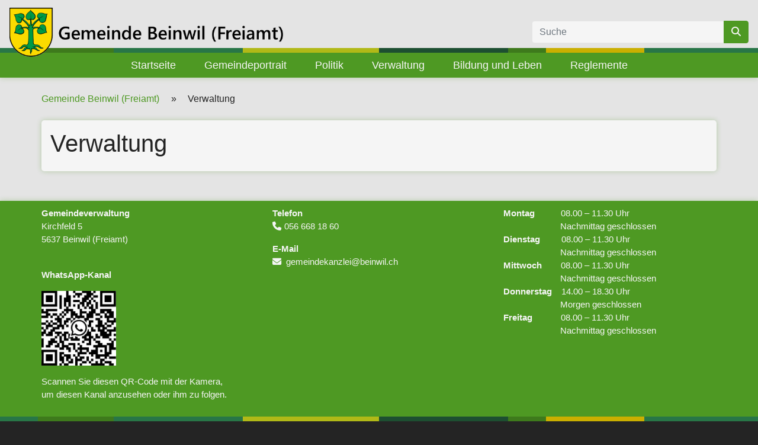

--- FILE ---
content_type: text/html; charset=UTF-8
request_url: https://www.beinwil.ch/node/10
body_size: 4566
content:

<!DOCTYPE html>
<html lang="de" dir="ltr">
  <head>
    <meta charset="utf-8" />
<meta name="Generator" content="Drupal 11 (https://www.drupal.org)" />
<meta name="MobileOptimized" content="width" />
<meta name="HandheldFriendly" content="true" />
<meta name="viewport" content="width=device-width, initial-scale=1.0" />
<link rel="canonical" href="https://www.beinwil.ch/node/10" />
<link rel="shortlink" href="https://www.beinwil.ch/node/10" />

    <title>Verwaltung | Gemeinde Beinwil (Freiamt)</title>

    <meta charset="utf-8">
    <meta name="Author" content="Hürlimann Informatik AG">
    <meta name="Subject" content="Gemeinde Beinwil">
    <meta name="Keywords" content="Gemeinde Beinwil Freiamt">
    <meta name="Description" content="Webseite der Gemeinde Beinwil">
    <meta name="Language" content="DE">
    <meta name="Robots" content="index,follow">
    <meta name="viewport" content="width=device-width, initial-scale=1, shrink-to-fit=no">
    <meta name="apple-mobile-web-app-status-bar-style" content="default">
    <meta name="mobile-web-app-capable" content="yes">
    <meta name="apple-mobile-web-app-capable" content="yes">
    <meta name="apple-mobile-web-app-title" content="Gemeinde Beinwil Freiamt">

    <link rel="icon" type="image/x-icon" href="/themes/bs_two/files/images/favicon.ico">

    <link rel="stylesheet" media="all" href="/sites/default/files/css/css_NTrb8fYGCIq6S3iONSHOKlmmq3rdkOI7GFgmEJohsmU.css?delta=0&amp;language=de&amp;theme=bs_two&amp;include=eJw1jFEKgCAQBS9keaRYcxFpdcO3UXb6JOpvhse8gMVO9Uk0kEywLrkmtwoB3QcC_1wYoMT4vWocmzYe1ApJvtnxZSPffGzHTjJ_6tBhXN63B3IVKzw" />
<link rel="stylesheet" media="all" href="/sites/default/files/css/css_vFLt0sAWTqON9-fTO1e8sAY1qxfydDm2xNdBUo8kX_E.css?delta=1&amp;language=de&amp;theme=bs_two&amp;include=eJw1jFEKgCAQBS9keaRYcxFpdcO3UXb6JOpvhse8gMVO9Uk0kEywLrkmtwoB3QcC_1wYoMT4vWocmzYe1ApJvtnxZSPffGzHTjJ_6tBhXN63B3IVKzw" />
<link rel="stylesheet" media="all" href="https://maxcdn.bootstrapcdn.com/bootstrap/4.1.0/css/bootstrap.min.css" />
<link rel="stylesheet" media="all" href="https://cdnjs.cloudflare.com/ajax/libs/font-awesome/6.3.0/css/all.min.css" integrity="sha512-SzlrxWUlpfuzQ+pcUCosxcglQRNAq/DZjVsC0lE40xsADsfeQoEypE+enwcOiGjk/bSuGGKHEyjSoQ1zVisanQ==" crossorigin="anonymous" referrerpolicy="no-referrer" />
<link rel="stylesheet" media="all" href="/sites/default/files/css/css_5h8zVDdYhsnYeoo5HZlZdeMdBNkQlNBR3bJRkPXo6Po.css?delta=4&amp;language=de&amp;theme=bs_two&amp;include=eJw1jFEKgCAQBS9keaRYcxFpdcO3UXb6JOpvhse8gMVO9Uk0kEywLrkmtwoB3QcC_1wYoMT4vWocmzYe1ApJvtnxZSPffGzHTjJ_6tBhXN63B3IVKzw" />

    
  </head>

  <body>
    
      <div class="dialog-off-canvas-main-canvas" data-off-canvas-main-canvas>
    

<div class="navigation navigation-main">
  <div class="container-fluid">
    <div class="navbar-nav">
      <div class="region region-navigation">
        <nav role="navigation" aria-labelledby="block-hauptnavigation-menu" id="block-hauptnavigation" class="block block-menu navigation menu--main">
            
  <h2 class="visually-hidden" id="block-hauptnavigation-menu">Hauptnavigation</h2>
  

        

<nav class="navbar navbar-expand-xl bg-light navbar-light navbar-top fixed-top">
  <div class="navigation-main-top">
    <a class="navbar-brand" href="/" ><img src="/themes/bs_two/files/images/Nav_Logo.png" alt="Gemeinde Beinwil (Freiamt)" /></a>
    <div class="d-none d-md-block">
      <form class="form-inline" method="get" action="/search/content" accept-charset="UTF-8">
        <div class="input-group">
          <input class="form-control" style="width: 300px" type="search" name="keys" maxlength="128" placeholder="Suche">
          <div class="input-group-append">
            <button class="btn" type="submit">
              <i class="fa fa-search"></i>
            </button>
          </div>
        </div>
      </form>
    </div>
  </div>
  <div class="cool-menu-effect">
          <div class="cool-menu-effect-item"></div>
          <div class="cool-menu-effect-item"></div>
          <div class="cool-menu-effect-item"></div>
          <div class="cool-menu-effect-item"></div>
          <div class="cool-menu-effect-item"></div>
          <div class="cool-menu-effect-item"></div>
          <div class="cool-menu-effect-item"></div>
          <div class="cool-menu-effect-item"></div>
      </div>
  <div class="navigation-main-bottom">
    <button class="navbar-toggler" type="button" data-toggle="collapse" data-target="#collapsibleNavbar">
      <span class="navbar-toggler-icon"></span>
    </button>

    <div class="collapse navbar-collapse" id="collapsibleNavbar">

      <ul class="navbar-nav ml-auto">

                  
          <li class="nav-item">
            <a class="nav-link nav-link-header" href="/">Startseite</a>
          </li>

                            
          <li class="nav-item dropdown">

            <a class="nav-link dropdown-toggle" href="#" id="navbardrop" data-toggle="dropdown">
              Gemeindeportrait
            </a>

            <div class="dropdown-menu">
                          <a class="dropdown-item" href="/gemeindeportrait/imagefilm">Imagefilm</a>
                          <a class="dropdown-item" href="/geschichte">Geschichte</a>
                          <a class="dropdown-item" href="/gemeindeportrait/beinwil-freiamt-zahlen">Zahlen / Fakten</a>
                          <a class="dropdown-item" href="/gemeindeportrait/ortsplan">Ortsplan</a>
                        </div>
          </li>

                            
          <li class="nav-item dropdown">

            <a class="nav-link dropdown-toggle" href="#" id="navbardrop" data-toggle="dropdown">
              Politik
            </a>

            <div class="dropdown-menu">
                          <a class="dropdown-item" href="/politik/gemeinderat">Gemeinderat</a>
                          <a class="dropdown-item" href="/politik/gemeindeversammlung">Gemeindeversammlung</a>
                          <a class="dropdown-item" href="/politik/abstimmungen-und-wahlen">Abstimmungen und Wahlen</a>
                          <a class="dropdown-item" href="/politik/kommissionen">Kommissionen</a>
                        </div>
          </li>

                            
          <li class="nav-item dropdown">

            <a class="nav-link dropdown-toggle" href="#" id="navbardrop" data-toggle="dropdown">
              Verwaltung
            </a>

            <div class="dropdown-menu">
                          <a class="dropdown-item" href="/verwaltung/abteilungen">Abteilungen</a>
                          <a class="dropdown-item" href="/verwaltung/dienstleistungen-z">Dienstleistungen A-Z</a>
                          <a class="dropdown-item" href="/verwaltung/externe-stellen">Externe Stellen</a>
                          <a class="dropdown-item" href="/verwaltung/online-schalter">Online-Schalter</a>
                          <a class="dropdown-item" href="/aktuelles">Aktuelles</a>
                        </div>
          </li>

                            
          <li class="nav-item dropdown">

            <a class="nav-link dropdown-toggle" href="#" id="navbardrop" data-toggle="dropdown">
              Bildung und Leben
            </a>

            <div class="dropdown-menu">
                          <a class="dropdown-item" href="https://schule-beinwil.ch/">Primarschule</a>
                          <a class="dropdown-item" href="/kultur-und-leben/veranstaltungen">Veranstaltungen</a>
                          <a class="dropdown-item" href="/kultur-und-leben/vereine">Vereine</a>
                          <a class="dropdown-item" href="/leben/gewerbe">Gewerbe</a>
                        </div>
          </li>

                            
          <li class="nav-item">
            <a class="nav-link nav-link-header" href="/reglemente-der-gemeinde-beinwil-freiamt">Reglemente</a>
          </li>

                  
        <li class="nav-item d-block d-md-none">
          <a class="nav-link" href="/search/content">Suche</a>
        </li>
      </ul>

      <button id="collapsibleNavbar-close-toggle" class="close-menu-button btn ">
      <i class="fa fa-close" id="collapsibleNavbar-close-toggle-icon"></i>
      </button>
    </div>
  </div>

</nav>

  </nav>

      </div>
   </div>
  </div>
</div>




  <div class="breadcrumb">
    <div class="container" style="padding:0">
      <div class="region region-breadcrumb">
        <div id="block-bs-two-breadcrumbs" class="block block-system block-system-breadcrumb-block">
  
    
        <nav class="breadcrumb" role="navigation" aria-labelledby="system-breadcrumb">
    <h2 id="system-breadcrumb" class="visually-hidden">Pfadnavigation</h2>
    <ol>
          <li>
                  <a href="/">Gemeinde Beinwil (Freiamt)</a>
              </li>
          <li>
                  Verwaltung
              </li>
        </ol>
  </nav>

  </div>

      </div>
    </div>
  </div>





<div class="frontblock" data-region-wrapper>
  <div class="container">
    <div class="row region-wrapper-content">

      

      

      

    </div>
  </div>
</div>

  <div class="content">
    <div class="container" style="padding: 0">
      <div class="region region-content">
        <div id="block-page-title" class="block block-core block-page-title-block">
  
    
      
  <h1 class="page-title"><span class="field field--name-title field--type-string field--label-hidden">Verwaltung</span>
</h1>


  </div>
<div id="block-bs-two-content" class="block block-system block-system-main-block">
  
    
      
<article data-history-node-id="10" class="node node--type-page node--view-mode-full">

  
    

  
  <div class="node__content">
    
  </div>

</article>

  </div>

      </div>
    </div>
  </div>




<div class="sub_features" data-region-wrapper>
  <div class="container" style="padding: 10px 0">
    <div class="row region-wrapper-content">

          <div class="col-sm-4">
    <div class="region region-sub-features-1">
      <div id="block-sf-adresse" class="block block-block-content block-block-contentaa23644b-8232-4854-9da4-a91c05a25f66">
  
    
      
            <div class="clearfix text-formatted field field--name-body field--type-text-with-summary field--label-hidden field__item"><p><strong>Gemeindeverwaltung</strong><br>Kirchfeld 5<br>5637 Beinwil (Freiamt)<br>&nbsp;</p><p><strong>WhatsApp-Kanal</strong></p><p><img src="/sites/default/files/inline-images/WhatsApp%20QR%20code_Beinwil%20AG.png" data-entity-uuid="02b4d01a-c9dd-4c20-9412-380d627e828a" data-entity-type="file" alt="WhatsApp-QR-Code Gemeinde Beinwil (Freiamt) AG" width="126" height="126" loading="lazy"></p><p>Scannen Sie diesen QR-Code mit der Kamera,&nbsp;<br>um diesen Kanal anzusehen oder ihm zu folgen.</p></div>
      
  </div>

    </div>
  </div>


          <div class="col-sm-4">
    <div class="region region-sub-features-2">
      <div id="block-sf-offnungszeiten" class="block block-block-content block-block-content749b6a19-e68d-4312-bbd0-fcd11349ed55">
  
    
      
            <div class="clearfix text-formatted field field--name-body field--type-text-with-summary field--label-hidden field__item"><p><strong>Telefon</strong><br>
<a href="tel:+41566681860">056 668 18 60</a></p>

<p><strong>E-Mail</strong><br>
<a href="mailto:gemeindekanzlei@beinwil.ch">gemeindekanzlei@beinwil.ch</a></p></div>
      
  </div>

    </div>
  </div>


          <div class="col-sm-4">
    <div class="region region-sub-features-3">
      <div id="block-sf-infos" class="block block-block-content block-block-contentcf71602c-577d-4e2b-9a0c-c7e2fd9ecece">
  
    
      
            <div class="clearfix text-formatted field field--name-body field--type-text-with-summary field--label-hidden field__item"><p><span><strong>Montag &nbsp;&nbsp;&nbsp;&nbsp;&nbsp;&nbsp;&nbsp;&nbsp;&nbsp; </strong>08.00 – 11.30 Uhr &nbsp;</span><br><span>&nbsp; &nbsp; &nbsp; &nbsp; &nbsp; &nbsp; &nbsp; &nbsp; &nbsp; &nbsp; &nbsp; &nbsp; Nachmittag geschlossen</span><br><span><strong>Dienstag&nbsp;&nbsp;&nbsp;&nbsp;&nbsp;&nbsp;&nbsp;&nbsp; </strong>08.00 – 11.30 Uhr&nbsp;</span><br><span>&nbsp; &nbsp; &nbsp; &nbsp; &nbsp; &nbsp; &nbsp; &nbsp; &nbsp; &nbsp; &nbsp; &nbsp; Nachmittag geschlossen</span><br><span><strong>Mittwoch&nbsp;&nbsp;&nbsp;&nbsp;&nbsp;&nbsp;&nbsp; </strong>08.00 – 11.30 Uhr</span><br><span>&nbsp; &nbsp; &nbsp; &nbsp; &nbsp; &nbsp; &nbsp; &nbsp; &nbsp; &nbsp; &nbsp; &nbsp; Nachmittag geschlossen</span><br><span><strong>Donnerstag&nbsp;&nbsp;&nbsp; </strong>14.00 – 18.30 Uhr&nbsp;</span><br><span>&nbsp; &nbsp; &nbsp; &nbsp; &nbsp; &nbsp; &nbsp; &nbsp; &nbsp; &nbsp; &nbsp; &nbsp; Morgen geschlossen</span><br><span><strong>Freitag&nbsp;&nbsp;&nbsp;&nbsp;&nbsp;&nbsp;&nbsp;&nbsp;&nbsp;&nbsp;&nbsp; </strong>08.00 – 11.30 Uhr&nbsp;</span><br><span>&nbsp; &nbsp; &nbsp; &nbsp; &nbsp; &nbsp; &nbsp; &nbsp; &nbsp; &nbsp; &nbsp; &nbsp; Nachmittag geschlossen</span></p></div>
      
  </div>

    </div>
  </div>


    </div>
  </div>
</div>
<div class="cool-menu-effect" style="filter: brightness(80%);">
      <div class="cool-menu-effect-item"></div>
      <div class="cool-menu-effect-item"></div>
      <div class="cool-menu-effect-item"></div>
      <div class="cool-menu-effect-item"></div>
      <div class="cool-menu-effect-item"></div>
      <div class="cool-menu-effect-item"></div>
      <div class="cool-menu-effect-item"></div>
      <div class="cool-menu-effect-item"></div>
  </div>
  <div class="footer">
    <div class="container_fluid">
      <div class="region region-footer">
        <nav role="navigation" aria-labelledby="block-bs-two-footer-menu" id="block-bs-two-footer" class="block block-menu navigation menu--footer">
            
  <h2 class="visually-hidden" id="block-bs-two-footer-menu">Fußbereichsmenü</h2>
  

        

<nav class="navbar navbar-expand bg-dark navbar-dark">

  <a class="navbar-brand navbar-brand-footer" href="/">Start</a>

  <button class="navbar-toggler" type="button" data-toggle="collapse" data-target="#collapsibleNavbar">
    <span class="navbar-toggler-icon"></span>
  </button>

  <div class="collapse navbar-collapse" id="collapsibleNavbar">

    <ul class="navbar-nav mr-auto">

              
        <li class="nav-item">
          <a class="nav-link" href="/datenschutz">Datenschutz</a>
        </li>

                      
        <li class="nav-item">
          <a class="nav-link" href="/impressum">Impressum</a>
        </li>

                      
        <li class="nav-item">
          <a class="nav-link" href="/sitemap">Sitemap</a>
        </li>

              
    </ul>

  </div>

</nav>

  </nav>
<nav role="navigation" aria-labelledby="block-bs-two-account-menu-menu" id="block-bs-two-account-menu" class="block block-menu navigation menu--account">
            
  <h2 class="visually-hidden" id="block-bs-two-account-menu-menu">Benutzermenü</h2>
  

        

<nav class="navbar navbar-expand bg-dark navbar-dark">
  <ul class="navbar-nav mr-auto">
                <li class="nav-item">
        <a class="nav-link" href="/user/login">Anmelden</a>
      </li>
            </ul>
</nav>

  </nav>

      </div>
    </div>
  </div>

  </div>

    
    <script type="application/json" data-drupal-selector="drupal-settings-json">{"path":{"baseUrl":"\/","pathPrefix":"","currentPath":"node\/10","currentPathIsAdmin":false,"isFront":false,"currentLanguage":"de"},"pluralDelimiter":"\u0003","suppressDeprecationErrors":true,"data":{"extlink":{"extTarget":true,"extTargetAppendNewWindowDisplay":true,"extTargetAppendNewWindowLabel":"(opens in a new window)","extTargetNoOverride":false,"extNofollow":false,"extTitleNoOverride":false,"extNoreferrer":false,"extFollowNoOverride":false,"extClass":"ext","extLabel":"(Link ist extern)","extImgClass":false,"extSubdomains":true,"extExclude":"\/sites\/default\/files\/inline-images\/","extInclude":"\/sites\/default\/files\/","extCssExclude":".shotcut-container","extCssInclude":"","extCssExplicit":"","extAlert":false,"extAlertText":"Dieser Link f\u00fchrt Sie zu einer externen Website. Wir sind nicht f\u00fcr deren Inhalte verantwortlich.","extHideIcons":false,"mailtoClass":"mailto","telClass":"","mailtoLabel":"(Link sendet E-Mail)","telLabel":"(Link ist eine Telefonnummer)","extUseFontAwesome":true,"extIconPlacement":"before","extPreventOrphan":false,"extFaLinkClasses":"fa fa-arrow-up-right-from-square","extFaMailtoClasses":"fa fa-envelope","extAdditionalLinkClasses":"","extAdditionalMailtoClasses":"","extAdditionalTelClasses":"","extFaTelClasses":"fa fa-phone","allowedDomains":[],"extExcludeNoreferrer":""}},"user":{"uid":0,"permissionsHash":"530798e09ceac94185aca39cf8c69dc3939f96a2a67d976679b33ce6331da693"}}</script>
<script src="/core/assets/vendor/jquery/jquery.min.js?v=4.0.0-rc.1"></script>
<script src="https://code.jquery.com/jquery-3.6.4.min.js"></script>
<script src="/sites/default/files/js/js_CsJPnE8ViKvZINEN-vaxe0CtCBU5ftm37evaNCe3-To.js?scope=footer&amp;delta=2&amp;language=de&amp;theme=bs_two&amp;include=eJxLKo4vKc_XT8_JT0rM0S0uqczJzEvXSa0oAdLZ-ilFpQWJOXpQrk5WYWlqUWV8Sn55XnpRYkqqPlQgJzU9MbkSAGtBHf4"></script>
<script src="https://cdnjs.cloudflare.com/ajax/libs/popper.js/1.14.0/umd/popper.min.js"></script>
<script src="https://maxcdn.bootstrapcdn.com/bootstrap/4.1.0/js/bootstrap.min.js"></script>
<script src="/sites/default/files/js/js_F2r7gxPlXdDoPocYZyZcXQhB6qxVfkz5hEKtUuyYnJc.js?scope=footer&amp;delta=5&amp;language=de&amp;theme=bs_two&amp;include=eJxLKo4vKc_XT8_JT0rM0S0uqczJzEvXSa0oAdLZ-ilFpQWJOXpQrk5WYWlqUWV8Sn55XnpRYkqqPlQgJzU9MbkSAGtBHf4"></script>

  </body>
</html>


--- FILE ---
content_type: text/css
request_url: https://www.beinwil.ch/sites/default/files/css/css_5h8zVDdYhsnYeoo5HZlZdeMdBNkQlNBR3bJRkPXo6Po.css?delta=4&language=de&theme=bs_two&include=eJw1jFEKgCAQBS9keaRYcxFpdcO3UXb6JOpvhse8gMVO9Uk0kEywLrkmtwoB3QcC_1wYoMT4vWocmzYe1ApJvtnxZSPffGzHTjJ_6tBhXN63B3IVKzw
body_size: 4696
content:
/* @license GPL-2.0-or-later https://www.drupal.org/licensing/faq */
body{--c-dunkel-dunkel-gruen:#24633d;--c-dunkel-gruen:#329459;--c-hell-gruen:rgb(78,153,35);--c-gelb-gruen:#dde71d;--c-gelb:#fcdb00;--light-gray:#e4e4e4;--dark-gray:#333333;--black:#242424;--white:#f5f5f5;--m-global-border-radius:5px;--m-global-card-shadow:0px 0px 9px 0px rgba(78,153,35,0.32);--m-global-margin:15px;}body{background-color:var(--black);}#toolbar-administration #toolbar-bar{margin-top:var(--js-navbar-height);}.gin-secondary-toolbar--frontend,#gin-toolbar-bar .toolbar-menu-administration{top:var(--js-navbar-height);}#gin-toolbar-bar{top:calc(var(--js-navbar-height) + 60px);}.views-field-edit-node a{background:var(--light-gray);border:1px solid var(--gray);width:min-content;height:32px !important;box-shadow:0 2px 4px rgb(0 0 0 / 15%);border-radius:16px;box-sizing:border-box;display:flex;align-items:center;justify-content:center;padding:0 10px;margin:15px;}*{color:var(--black);}.navigation-main+*{margin-top:var(--js-navbar-height);}a{color:var(--c-hell-gruen);text-decoration:none;}a:hover{color:var(--c-hell-gruen);opacity:0.8;}.views-field-edit-node a{color:var(--gray) !important;}.views-field-edit-node a:hover{color:var(--white) !important;}.views-field-edit-node a:hover{text-decoration:none;opacity:1;}.views-field-edit-node a:hover{background:var(--gray);color:var(--white);border:1px solid var(--gray);box-shadow:0 0 0 1px var(--gin-color-focus-border),0 0 0 4px var(--gin-color-focus);}ul>li{list-style-type:square;}@media screen and (max-width:992px){h1{font-size:2.25rem;}h2{font-size:1.75rem;}h3{font-size:1.25rem;}@media screen and (max-width:768px){h1{font-size:2rem;}h2{font-size:1.5rem;}h3{font-size:1rem;font-weight:bold;}@media screen and (max-width:576px){h1{font-size:1.75rem;}h2{font-size:1.25rem;}}}}.standard{color:var(--dark-gray);}.gruen{color:var(--c-hell-gruen);}.dialog-off-canvas-main-canvas{background-color:var(--light-gray) !important;overflow:hidden;width:100%;}.button{display:inline-block;text-align:center;white-space:nowrap;vertical-align:middle;-webkit-user-select:none;-moz-user-select:none;-ms-user-select:none;user-select:none;border:1px solid #c5c5c5;padding:0.375rem 0.75rem;font-size:1rem;line-height:1.5;border-radius:0.25rem;transition:color 0.15s ease-in-out,background-color 0.15s ease-in-out,border-color 0.15s ease-in-out,box-shadow 0.15s ease-in-out;}.text-formatted img{height:auto !important;max-width:100%;object-fit:contain;}.button:hover{background-color:var(--c-hell-gruen);color:var(--white);border-color:var(--c-hell-gruen);}.btn-primary.focus,.btn-primary:focus{box-shadow:none !important;}.file--application-pdf{background-image:none;}.file{padding:0;}.file span.fa::before{content:"\f15b";}#edit-submit-online-schalter{content:"Ausf�hren" !important;}.fa-ext,.fa-mailto,.fa-phone{padding-right:5px;}.fa-ext .fa,.fa-mailto .fa,.fa-phone{color:var(--c-hell-gruen) !important;}.fa-search{color:var(--white);}.form-select,#edit-search-api-fulltext,#edit-field-ortschaft-value{display:block;width:100%;padding:0.375rem 0.75rem;font-size:1rem;line-height:1.5;color:var(--dark-gray);background-color:var(--white);background-clip:padding-box;border:1px solid var(--light-gray);border-radius:0.25rem;transition:border-color 0.15s ease-in-out,box-shadow 0.15s ease-in-out;}#edit-field-ortschaft-value{margin-top:0px;}.ui-widget{font-family:-apple-system,BlinkMacSystemFont,"Segoe UI",Roboto,"Helvetica Neue",Arial,sans-serif,"Apple Color Emoji","Segoe UI Emoji","Segoe UI Symbol";}.image-style-slideshow-2600-wide{width:100vw;height:auto;}@media screen and (max-width:1200px){.image-style-slideshow-2600-wide{margin-top:24px;}@media screen and (max-width:576px){.image-style-slideshow-2600-wide{margin-top:30px;}}}#block-banner{margin:75px 0 0 50px !important;position:absolute;z-index:99;background-color:var(--white);padding:0.25rem;opacity:0.7;}#block-banner img{height:80px;opacity:0.8;}#block-banner h3,#block-banner p{text-align:center;}.region-content-prefix{background-color:var(--white);border-radius:var(--m-global-border-radius);box-shadow:var(--m-global-card-shadow);padding:15px;margin-bottom:30px;}.region-frontblock-3 .field--name-field-links .field__item,.region-frontblock-3 .field--name-field-downloads .field__item{margin:3px;padding:5px 15px;background-color:var(--white);box-shadow:var(--m-global-card-shadow);border-radius:var(--m-global-border-radius);}@media screen and (min-width:992px){.region-frontblock-3 .field--name-field-links,.region-frontblock-3 .field--name-field-downloads{transform:translateX(50px);}}@media screen and (max-width:991px){.region-frontblock-3{margin-top:30px;}}@media screen and (max-width:505px){.region-frontblock-2{margin-top:30px;}}.region-frontblock-3 h2{display:none;}.region-content{background-color:var(--white);border-radius:var(--m-global-border-radius);box-shadow:var(--m-global-card-shadow);padding:15px;margin-bottom:30px;}.field--name-field-image{float:right;padding-right:10px;}.field--name-field-downloads{padding-bottom:15px;}.sub_features{color:var(--white);background-color:var(--c-hell-gruen);margin-top:50px;font-size:95%;box-shadow:var(--m-global-card-shadow);}.sub_features *{color:var(--white);}.sub_features img{height:60px;}.sub_features a{color:var(--white);}.sub_features .fa-ext .fa,.sub_features .fa-mailto .fa,.sub_features .fa-phone{color:var(--white) !important;}.footer{font-size:90%;}.region-footer{display:flex;justify-content:space-between;flex-wrap:wrap;background-color:var(--black);}.region-footer .navbar{padding:0.125rem 1rem;}
.navbar-light{-webkit-transition:all 0.4s ease;transition:all 0.4s ease;}.navbar-light a{color:var(--dark-gray);}.fixed-top.navbar.shrink{height:70px;border-bottom:1px solid var(--white);}.fixed-top.navbar.shrink img{height:60px;width:auto;}.dropdown-menu{background-color:var(--white);border-color:var(--light-gray);}a.dropdown-item{background-color:var(--white);color:var(--c-hell-gruen);}.dropdown-menu .extlink.fa-ext span.fa::before,.dropdown-menu .extlink.fa-ext{display:none;content:none;}.dropdown-menu.show{background-color:var(--white);color:var(--c-hell-gruen);}.dropdown-item:hover{background-color:var(--white);color:var(--c-hell-gruen);}.dropdown-item:focus{background-color:var(--white);color:var(--c-hell-gruen);}.btn-primary:not(:disabled):not(.disabled).active,.btn-primary:not(:disabled):not(.disabled):active,.show > .btn-primary.dropdown-toggle{border-color:var(--white);opacity:0.8;}.btn-primary:not(:disabled):not(.disabled).focus,.btn-primary:not(:disabled):not(.disabled):focus,.show > .btn-primary.dropdown-toggle{border-color:var(--white);opacity:0.8;}#block-hauptnavigation > nav.navbar{flex-direction:column;padding:0;box-shadow:var(--m-global-card-shadow);}@media screen and (max-width:1199px){#block-hauptnavigation > nav.navbar{flex-direction:row;}a.dropdown-item{color:var(--white);}.dropdown-menu:show{color:var(--white);}.dropdown-item:hover{color:var(--white);}.dropdown-item:focus{color:var(--white);}.navbar-toggler-icon{filter:invert(100%);}}#block-hauptnavigation > nav.navbar > *{padding:0.5rem 1rem 0.5rem 1rem;}@media screen and (max-width:1199px){#block-hauptnavigation > nav.navbar > *{padding:0.25rem 1rem 0.25rem 1rem;}.navigation-main-bottom{box-shadow:var(--m-global-card-shadow);}}#block-hauptnavigation > nav.navbar .navigation-main-top{position:relative;z-index:20;display:flex;align-items:flex-end;justify-content:space-between;width:100%;background:var(--light-gray);}#block-hauptnavigation > nav.navbar .navigation-main-top .input-group{flex-wrap:nowrap;}#block-hauptnavigation
  > nav.navbar
  .navigation-main-top
  .input-group
  .form-control{border-width:1px;border-color:var(--light-gray);border-right:none;}#block-hauptnavigation
  > nav.navbar
  .navigation-main-top
  .input-group
  .form-control:focus{border-color:var(--c-hell-gruen);}#block-hauptnavigation > nav.navbar .navigation-main-top .input-group .btn{border-width:1px;border-color:var(--c-hell-gruen);background-color:var(--c-hell-gruen);}#block-hauptnavigation
  > nav.navbar
  .navigation-main-top
  .input-group
  .btn:hover{opacity:80%;}#block-hauptnavigation > nav.navbar .navbar-nav li.nav-item{margin-left:16px;margin-right:16px;}#block-hauptnavigation > nav.navbar .navbar-nav li.nav-item > a{position:relative;display:flex;justify-content:center;color:var(--color-navigation-main-bottom);padding-top:0;padding-bottom:0;}#block-hauptnavigation > nav.navbar .navbar-nav li.nav-item > a::after{content:"";position:absolute;width:0%;height:5px;background-color:var(--color-navigation-main-bottom);border:none;bottom:-8px;transition:width 0.4s ease;}#block-hauptnavigation > nav.navbar .navbar-nav li.nav-item:hover > a::after{width:100%;opacity:1;}#block-hauptnavigation > nav.navbar .navbar-nav li.nav-item > a:hover{opacity:1;}#block-hauptnavigation > nav.navbar .navigation-main-bottom{--background-navigation-main-bottom:var(--c-hell-gruen);--color-navigation-main-bottom:var(--white);display:flex;align-items:flex-end;justify-content:center;width:100%;background-color:var(--background-navigation-main-bottom);}#block-hauptnavigation > nav.navbar .navigation-main-bottom .navbar-nav{display:flex;align-items:flex-end;justify-content:center;width:100%;background-color:var(--background-navigation-main-bottom);}#block-hauptnavigation
  > nav.navbar
  .navigation-main-bottom
  .navbar-nav
  > li.nav-item
  > a{font-size:110%;}.close-menu-button{display:none;}@media screen and (max-width:1199px){#block-hauptnavigation > nav.navbar .navigation-main-bottom .navbar-collapse{position:fixed;z-index:100;top:0;right:0;width:350px;height:103vh;-webkit-box-shadow:0px 0px 22px 5px rgba(0,0,0,0.65);box-shadow:0px 0px 22px 5px rgba(0,0,0,0.65);transform:translateX(350px);transition:transform 0.4s;}#block-hauptnavigation
    > nav.navbar
    .navigation-main-bottom
    .navbar-collapse.show{transform:translateX(0px);}#block-hauptnavigation
    > nav.navbar
    .navigation-main-bottom
    .navbar-collapse
    .navbar-nav{padding-top:24px;padding-bottom:48px;height:103vh;overflow:scroll;border:none;justify-content:unset;align-items:flex-start;}#block-hauptnavigation > nav.navbar .navbar-nav li.nav-item > a{display:block;}#block-hauptnavigation > nav.navbar .navbar-nav li.nav-item > a::after{content:none;}#block-hauptnavigation > nav.navbar .dropdown-item{background-color:transparent;}.close-menu-button{display:block;position:fixed;z-index:120;background-color:var(--white);color:var(--hell-gruen);top:0;right:0;margin:0.5rem;}.close-menu-button .fa{color:var(--hell-gruen);}}#block-hauptnavigation
  > nav.navbar
  .navbar-nav
  li.nav-item
  > .dropdown-menu.show{transform:translateY(10px);border-radius:var(--m-global-border-radius);box-shadow:var(--m-global-card-shadow);}.navbar-toggler{outline:none;border:none;}.navbar-toggler:focus{outline:none;border:none;}.navbar-brand img{height:55px;width:auto;transform-origin:top left;transform:scale(1.5);}a.navbar-brand:hover{opacity:1;filter:brightness(90%);-webkit-filter:brightness(90%);}@media screen and (max-width:480px){.navbar-brand img{height:62px;transform:scale(1);}}.navbar-nav li{list-style-type:none !important;}.cool-menu-effect{filter:brightness(80%);--cool-menu-effect-height:8px;position:relative;padding:0 !important;width:100%;height:var(--cool-menu-effect-height);top:0;border-bottom:1px solid var(--white);}.cool-menu-effect > .cool-menu-effect-item{position:absolute;left:0;top:0;height:var(--cool-menu-effect-height);width:100%;transform:scale(0,1);transform-origin:center left;}.cool-menu-effect > .cool-menu-effect-item:nth-child(1){width:100%;background-color:var(--c-dunkel-gruen);animation:cool-menu-effect 0.6s forwards;}.cool-menu-effect > .cool-menu-effect-item:nth-child(2){width:85%;background-color:var(--c-gelb);animation:cool-menu-effect 0.5s 0.1s forwards;}.cool-menu-effect > .cool-menu-effect-item:nth-child(3){width:72%;background-color:var(--c-hell-gruen);animation:cool-menu-effect 0.7s 0.2s forwards;}.cool-menu-effect > .cool-menu-effect-item:nth-child(4){width:67%;background-color:var(--c-dunkel-dunkel-gruen);animation:cool-menu-effect 0.6s 0.3s forwards;}.cool-menu-effect > .cool-menu-effect-item:nth-child(5){width:50%;background-color:var(--c-gelb-gruen);animation:cool-menu-effect 0.5s 0.4s forwards;}.cool-menu-effect > .cool-menu-effect-item:nth-child(6){width:32%;background-color:var(--c-dunkel-gruen);animation:cool-menu-effect 0.3s 0.5s forwards;}.cool-menu-effect > .cool-menu-effect-item:nth-child(7){width:15%;background-color:var(--c-hell-gruen);animation:cool-menu-effect 0.4s 0.6s forwards;}.cool-menu-effect > .cool-menu-effect-item:nth-child(8){width:5%;background-color:var(--c-dunkel-gruen);animation:cool-menu-effect 0.2s 0.7s forwards;}@keyframes cool-menu-effect{0%{transform:scale(0,1);}100%{transform:scale(1,1);}}.nav-tabs li{list-style-type:none !important;}.breadcrumb{background-color:var(--light-gray);color:var(--dark-gray);margin-bottom:0;padding-left:0;padding-right:0;}.breadcrumb li{float:left;list-style-type:none;padding-right:20px;}.breadcrumb li::before{padding-right:15px;}.breadcrumb a{color:var(--c-hell-gruen);text-decoration:none;}.menu-button-container{background-color:var(--white);margin:10px 0;}.menu-button-container .menu-item{border:solid 5px var(--white);border-radius:10px;background-color:var(--c-hell-gruen) !important;}.navbar-brand-footer{font-size:1rem;}.navbar-dark{background-color:var(--black) !important;}.navbar-dark a{color:var(--white) !important;}#block-bs-two-footer .navbar-brand{width:50px;}
.js-views-accordion-group-header{margin-top:10px;margin-bottom:5px;font-size:110%;font-weight:bold;}.ui-accordion-header{border-radius:var(--m-global-border-radius);}.ui-accordion .ui-accordion-header{margin:4px 0 0 0;}.ui-accordion-header-active{background-color:var(--c-hell-gruen);color:var(--white);border:1px solid var(--light-gray);border-bottom-left-radius:0;border-bottom-right-radius:0;}.ui-accordion-content{border-bottom-left-radius:var(--m-global-border-radius);border-bottom-right-radius:var(--m-global-border-radius);}.ui-accordion-content .views-field:not(:last-child){margin-bottom:1.05rem;}.ui-accordion-content .views-field{display:flex;flex-wrap:wrap;}.ui-accordion-content .views-field .views-label{width:33%;max-width:240px;min-width:168px;}.ui-accordion-content .views-field .views-label:after{content:":";}.ui-accordion-header-active span.field-content{color:var(--white);}.ui-accordion-header-active a{color:var(--black) !important;}.views-field-field-image{padding:10px 0 10px 10px;}.views-field-field-funktion{padding:0 0 5px 0;}#views_slideshow_cycle_main_slideshow-block_1 .views-field-field-image{padding:0 !important;}#views_slideshow_cycle_main_slideshow-block_2 .views-field-field-image{padding:0 !important;}.slideshow{background-color:var(--white);}.carousel-inner{margin-bottom:-15px;border-top:1px solid var(--white);}.carousel-inner img{width:100%;height:100%;}.frontblock .container{padding:0;}.region-frontblock-1,.region-frontblock-2{background-color:var(--white);padding:16px;min-height:24em;border-radius:var(--m-global-border-radius);box-shadow:var(--m-global-card-shadow);}.region-frontblock-1 .views-row:not(:last-child),.region-frontblock-2 .views-row:not(:last-child){border-bottom:1px solid var(--light-gray);margin-bottom:8px;padding-bottom:8px;}.pager__items{padding-top:15px;}.region-frontblock-1 .views-field-field-mitteilung-vom,.region-frontblock-2 .views-field-field-datum-2{font-size:80%;color:var(--dark-gray);}.view-aktuelles{background-color:var(--white);padding:10px;}.view-aktuelles a{color:var(--c-hell-gruen);}.view-aktuelles .views-field-field-mitteilung-vom{line-height:2em;padding-top:15px;}.view-aktuelles .views-field-field-downloads{padding-bottom:15px;}#block-views-block-aktuelles-block-1{margin:120px 0 0 50px !important;position:absolute;z-index:99;text-align:left;opacity:0.8;}#block-views-block-aktuelles-block-1 .views-row{margin-bottom:15px;background-color:var(--white);padding:10px;}#block-views-block-aktuelles-block-1 img{height:80px;opacity:0.8;}#block-views-block-aktuelles-block-1 .views-field-title{font-weight:bold;font-size:16px;}.view-sitzungen .views-field-field-gemeinderat .field-content{margin:-20px 0 0 20px;}.view-organisationen a{color:var(--c-hell-gruen);}.view-organisationen .views-field-field-image{float:right;padding-left:10px;}.view-mitarbeiter a{color:var(--c-hell-gruen);}.view-mitarbeiter .views-field-field-image img{height:180px;width:auto;}.field--name-field-dienstleistungen{width:48%;float:left;background-color:var(--white);padding:15px;}.field--name-field-dienstleistungen .field__label{margin-top:15px;}.field--name-field-ansprechpersonen{width:48%;float:right;background-color:var(--white);padding:15px;}.field--name-field-ansprechpersonen .field__label{margin-top:15px;}#block-views-block-mitarbeiter-block-1{margin-top:20px;border-top:1px solid var(--dark-gray);font-size:90%;}#block-views-block-mitarbeiter-block-1 .col-md-4{float:left;border:5px solid var(--white);background-color:var(--white);min-height:450px;}#block-views-block-mitarbeiter-block-2{margin-top:20px;border-top:1px solid var(--dark-gray);font-size:90%;}#block-views-block-mitarbeiter-block-2 .col-md-4{float:left;border:5px solid var(--white);background-color:var(--white);min-height:450px;}.view-gemeinderat a{color:var(--c-hell-gruen);}.view-gemeinderat .views-row{background-color:var(--white);}.view-gemeinderat .views-field-field-image{float:right;padding-left:15px;}.view-gemeinderat .views-field-field-telefon li{list-style:none;margin-left:0px;}.view-online-schalter .view-content .views-row:nth-child(2n){background-color:var(--light-gray);}.view-online-schalter .view-content .views-row>*{padding-left:5px;margin-top:2px;margin-bottom:2px;}.view-online-schalter .view-content h3:not(:first-child){padding-top:15px;}.view-shortcuts .view-content{display:flex;flex-wrap:wrap;justify-content:center;}.shotcut-container{--shortcut-size:100px;--shortcut-font-color:var(--white);display:flex;align-items:center;justify-content:center;flex-direction:column;width:var(--shortcut-size);height:var(--shortcut-size);background-color:var(--c-hell-gruen);border-radius:var(--m-global-border-radius);margin:var(--m-global-margin);box-shadow:var(--m-global-card-shadow);}.shotcut-container .shortcut-title span{font-size:80%;color:var(--shortcut-font-color);}.shotcut-container .shortcut-icon{font-size:36px;color:var(--shortcut-font-color);}.view-id-admin_users .form-item-search{flex-direction:column;align-items:start !important;}.view-id-admin_users .form-item-search .form-text{margin-top:0;}
input,textarea{border:1px solid var(--light-gray);border-radius:0.25rem;padding:0.375rem 0.75rem;line-height:1.5;}input:focus,textarea:focus{box-shadow:none !important;border-bottom:1px solid var(--c-dunkel-gruen);}input:focus-visible,textarea:focus-visible{outline:none !important;}.form-item:not(.form-no-label){display:flex;align-items:flex-end;flex-wrap:wrap;overflow:hidden;}.form-item input{flex:1;min-width:350px;}.form-item .form-textarea-wrapper,.form-item .description{flex:1;min-width:100%;}.form-item .description{color:var(--gray);font-size:80%;}.form-item label{width:200px;margin-bottom:0.25rem;}.form-control{background-color:var(--white);}.captcha.captcha-type-challenge--image{display:flex;flex-direction:column;gap:0.25125rem;}legend.captcha__title{display:none;visibility:hidden;}@media (max-width:720px){.captcha.captcha-type-challenge--image .captcha__element{flex-direction:column;}.captcha__image-wrapper{flex:unset;display:flex;align-items:center;justify-content:flex-start;gap:1.05rem;}}.captcha.captcha-type-challenge--image .captcha__element .form-item-captcha-response{flex-direction:column;align-items:start;justify-content:flex-start;}
@media screen and (max-width:75em){#block-bs-one-branding img{float:left;height:100px;padding-top:0 0 0 0;}#block-bs-one-branding .site-name a{font-size:1.5rem;text-decoration:none;color:#ffffff;}.navbar-brand{z-index:auto;}.navbar-nav .ml-auto{background-color:#f7f7f7;border:3px solid #fff;padding-left:5px;}.navbar-brand{width:80%;}.navbar-light{height:100px;}}@media screen and (max-width:75em){#block-views-block-aktuelles-block-1 .views-row{margin:10px 10px 0 -20px !important;}#block-views-block-aktuelles-block-1 .views-row .views-field-title{font-size:90%;}#block-views-block-aktuelles-block-1 .views-row p,#block-views-block-aktuelles-block-1 .views-row .views-field-view-node{font-size:80%;}}@media screen and (max-width:75em){.hidden-xs{display:none !important;visibility:hidden !important;}.content_prefix{padding:0 10px;}.breadcrumb{margin-top:20px;}.content{padding:0 10px;margin-top:10px !important;}.node__content img{max-width:99%;height:auto;}.node__content figure{clear:float;width:99%;height:auto;}.view-gemeinderat .views-field-field-image{clear:float !important;width:100%;padding-left:0;}.field--name-field-dienstleistungen{clear:float !important;width:100%;margin-bottom:15px;}.field--name-field-ansprechpersonen{clear:float !important;width:100%;}.field--name-field-downloads{padding-bottom:15px;}}@media screen and (max-width:75em){.sub_features .container{padding:10px !important;}}@media screen and (max-width:575px){.frontblock{padding:10px;}}
table{width:100%}table,td,tr,th{border:none;border-collapse:collapse;text-align:left}th{background-color:#ffffff;border-bottom:1px solid #21613a}td,tr,th{padding:0.25em}td:first-child{min-width:140px}tr:nth-child(even){background:#ffffff}tr:nth-child(odd){background:#f7f7f7}@media screen and (max-width:700px){table{border:none}thead{display:none}table,tr,td{padding:0;border:none}tr{float:left;width:100%;margin-bottom:1em;border-bottom:1px solid #21613a}td{float:left;width:100%;padding:.5em;border-bottom:1px solid #fff}tr:nth-child(even){background:#f7f7f7}tr:nth-child(odd){background:#ffffff}}
